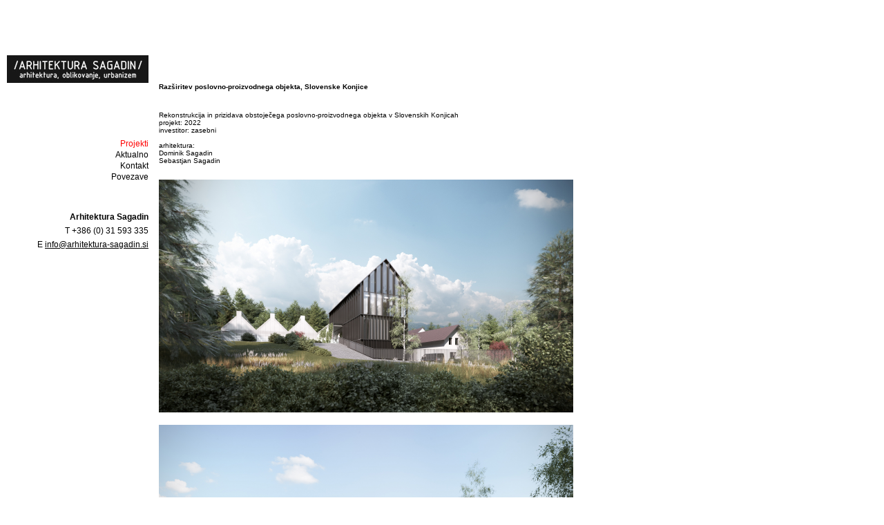

--- FILE ---
content_type: text/html
request_url: http://arhitektura-sagadin.si/projekt.php?id=89
body_size: 2971
content:
<!DOCTYPE html PUBLIC "-//W3C//DTD XHTML 1.0 Transitional//EN" "http://www.w3.org/TR/xhtml1/DTD/xhtml1-transitional.dtd">
<html xmlns="http://www.w3.org/1999/xhtml">
<head>
<meta http-equiv="Content-Type" content="text/html; charset=utf-8" />
<meta name="keywords" content="arhitektura sagadin, arhitekturni biro, arhitekturne storitve,
          arhitekturno projektiranje, arhitekturno svetovanje, oblikovanje, urbanizem, stanovanjska hiša,
          prenova objektov, nizkoenergijska hiša, dominik sagadin, sebastijan sagadin, arhitekt, sagadin,
          zunanje ureditve, nagrada piranesi, lesena gradnja, lesena hiša, moja hiša"/>
    <meta name="description" content="Arhitektura" />
    <meta name="author" content="Matej Kotnik" />
    <meta name="rating" content="General" />
    <meta name="robots" content="index, follow" />
<link href="css/css.css" rel="stylesheet" type="text/css" />
<title>Arhitektura Sagadin</title>
</head>
<body>
    <div id="sidebar">
        <a href="index.php">
                <div id="logo"></div>
        </a>
        <ul id="menu">
            <li><a class="active" href="projekti.php">Projekti</a></li>
            <li><a href="aktualno.php">Aktualno</a></li>
            <li><a href="kontakt.php">Kontakt</a></li>
            <li><a href="povezave.php">Povezave</a></li>
        </ul>
        <ul id="contact">
           <li><strong>Arhitektura Sagadin</strong></li>
            <li>T +386 (0) 31 593 335</li>
            <li>E <a href="mailto:info@arhitektura-sagadin.si">info@arhitektura-sagadin.si</a></li>
        </ul>
    </div>

    <div id="content" class="project">
        <p id='naziv' class='project'>Razširitev poslovno-proizvodnega objekta, Slovenske Konjice</p><p id='opis' class='project'><div><font size="1">Rekonstrukcija in prizidava obstoječega poslovno-proizvodnega objekta v Slovenskih Konjicah <br></font></div><div><font size="1">projekt: 2022</font></div><div><font size="1">investitor: zasebni<br></font></div><div><font size="1"><br></font></div><div><font size="1">arhitektura:</font></div><div><font size="1">Dominik 
Sagadin</font></div><div><font size="1">Sebastjan Sagadin<br></font></div><div><font size="1"><br><br></font></div></p><img src='slike/85.png'></img><div class='opis_slike'></div><img src='slike/84.png'></img><div class='opis_slike'></div><img src='slike/83.png'></img><div class='opis_slike'></div><img src='slike/82.png'></img><div class='opis_slike'></div>    </div>

    <script type="text/javascript">
        var gaJsHost = (("https:" == document.location.protocol) ? "https://ssl." : "http://www.");
        document.write(unescape("%3Cscript src='" + gaJsHost + "google-analytics.com/ga.js' type='text/javascript'%3E%3C/script%3E"));
    </script>
    <script type="text/javascript">
        try {
        var pageTracker = _gat._getTracker("UA-15780006-1");
        pageTracker._trackPageview();
        } catch(err) {}
    </script>

</body>
</html>


--- FILE ---
content_type: text/css
request_url: http://arhitektura-sagadin.si/css/css.css
body_size: 1892
content:
/* Master reset
--------------------------------*/
* {
	margin: 0;
	padding: 0;
}

body {
	font-family: Verdana, Geneva, sans-serif;	
}

a {
	text-decoration: underline;
	color:#000;
}

a:hover {
	background-color:#000;
        color: #FFF;
}

/* Sidebar/Menu
---------------------------------------------*/
#sidebar {
	width: 225px;
	/*height: 370px;*/
        height: 100%;
	top:0;
	left:0;
	position: fixed !important;
        position: absolute;
}

#logo {
	width: 205px;
	height: 40px;
	margin-top: 80px;
	margin-left: 10px;
        display:  block;
        clear: both;
	background: url(images/logo-black.jpg) no-repeat;
}

ul#menu {
	margin-top: 80px;
	margin-right: 10px;
	list-style: none;
	font-size: 12px;
	line-height: 16px;
	text-align:right;
	color: #000;
}

ul#menu li a {
	text-decoration: none;
}
/*
ul#menu li a:hover {
	background-color:#0FF;
}
*/
ul#menu li a.active {
	color: red;
}
ul#menu li a:hover {
	color: white;
}

ul#contact {
	margin-top: 40px;
	margin-right: 10px;
	list-style: none;
	font-size: 12px;
	line-height: 20px;
	text-align:right;
	color: #000;
}


/* Page content
--------------------------------------------*/
#content {
        padding-top: 120px;
	width: 600px;
	margin-left: 230px;
        font-size: 12px;
}

#content h1 {
    margin:0;
    padding:0;
    font-size: 12px;
    font-weight: bold;
}

#content img{
    border: none;
}

.opis_slike {
    width: 600px;
    height: 20px;
    margin-bottom: -2px;
    font-size: 11px;
}

.opis_slike a {
    text-decoration: none;
}

#mapa {
    width: 600px;
    height: 400px;
    background: url(images/ArhitekturaSagadin-lokacija.jpg) no-repeat;
    margin-top: 20px;
    margin-bottom: 20px;
}

#naziv {
    font-weight: bold;
    margin: 0;
}

#opis {
    margin: 10px 0 30px;
    text-align: justify;
}

.project {
    font-size: 10px;
}

.year {
    font-size: 10px;
    font-weight: bold;
}
